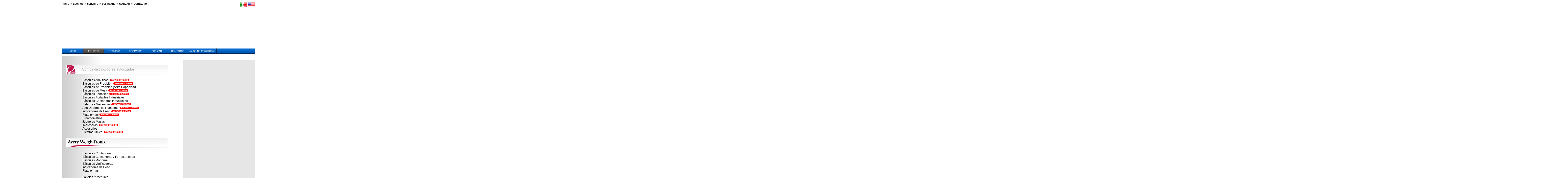

--- FILE ---
content_type: text/html
request_url: http://absebasculas.com/index/equipos.html
body_size: 3997
content:
<!DOCTYPE HTML PUBLIC "-//W3C//DTD HTML 4.01 Transitional//EN"
"http://www.w3.org/TR/html4/loose.dtd">
<html>
<head>
<link rel="shortcut icon" href="favicon.ico" >
<meta http-equiv="Content-Type" content="text/html; charset=iso-8859-1">
<meta name="keywords" content="bascula, báscula, automatizacion, automatización, pesaje, dosificacion, tara, tarar, ensacado, formulación, formulacion, camionera, Weigh-Tronix, bascula de piso, bascula contadora, bascula de banda transportadora, bascula verificadora de peso, weighing machine, scale, scales">
<META NAME="Author" CONTENT="miguel_martinez@veslomejor.com">
<META NAME="Robots" CONTENT="All">
<link rel="shortcut icon" href="favicon.ico" >
<meta http-equiv="Content-Type" content="text/html; charset=iso-8859-1">
<META HTTP-EQUIV="Expires" CONTENT="Tue, 01 Jan 1980 1:00:00 GMT">
<META HTTP-EQUIV="Pragma" CONTENT="no-cache">
<title>Automatizaci&oacute;n Basculas y Servicios, S.A. de C.V.</title>
<style type="text/css">
<!--
body {
	margin-left: 0px;
	margin-top: 10px;
	margin-right: 0px;
	margin-bottom: 0px;
}
-->
</style>
<link href="estilos.css" rel="stylesheet" type="text/css">
<script language="JavaScript" type="text/JavaScript">
<!--

function MM_swapImgRestore() { //v3.0
  var i,x,a=document.MM_sr; for(i=0;a&&i<a.length&&(x=a[i])&&x.oSrc;i++) x.src=x.oSrc;
}

function MM_preloadImages() { //v3.0
  var d=document; if(d.images){ if(!d.MM_p) d.MM_p=new Array();
    var i,j=d.MM_p.length,a=MM_preloadImages.arguments; for(i=0; i<a.length; i++)
    if (a[i].indexOf("#")!=0){ d.MM_p[j]=new Image; d.MM_p[j++].src=a[i];}}
}

function MM_findObj(n, d) { //v4.01
  var p,i,x;  if(!d) d=document; if((p=n.indexOf("?"))>0&&parent.frames.length) {
    d=parent.frames[n.substring(p+1)].document; n=n.substring(0,p);}
  if(!(x=d[n])&&d.all) x=d.all[n]; for (i=0;!x&&i<d.forms.length;i++) x=d.forms[i][n];
  for(i=0;!x&&d.layers&&i<d.layers.length;i++) x=MM_findObj(n,d.layers[i].document);
  if(!x && d.getElementById) x=d.getElementById(n); return x;
}

function MM_swapImage() { //v3.0
  var i,j=0,x,a=MM_swapImage.arguments; document.MM_sr=new Array; for(i=0;i<(a.length-2);i+=3)
   if ((x=MM_findObj(a[i]))!=null){document.MM_sr[j++]=x; if(!x.oSrc) x.oSrc=x.src; x.src=a[i+2];}
}
//-->
</script>
<style type="text/css">
<!--
.Estilo8 {color: #FFFFFF}
.Estilo10 {
	text-decoration: none;
	font-family: Arial, Helvetica, sans-serif;
	font-weight: bold;
}
.Estilo12 {text-decoration: none; font-family: Arial, Helvetica, sans-serif; font-weight: bold; color: #999999; }
.Estilo13 {
	color: #666666;
	font-weight: bold;
}
-->
</style>
<script src="../Scripts/AC_RunActiveContent.js" type="text/javascript"></script>
</head>

<body onLoad="MM_preloadImages('imags/btns/btn_inicio_2.gif','imags/btns/btn_servicio_2.gif','imags/btns/btn_software_2.gif','imags/btns/btn_contacto_2.gif','imags/plugins/flash.gif','imags/plugins/adobe-acrobat.gif','imags/btns/btn_cotizar_2.gif')">
<table width="780" border="0" align="center" cellpadding="0" cellspacing="0">
  <tr>
    <td width="780" valign="top"><table width="100%" height="25"  border="0" cellpadding="0" cellspacing="0">
      <tr>
        <td width="86%" valign="top" class="text09"><a href="index.html" class="Estilo12">INICIO</a><img src="imags/puntos-sep-txt_2.gif" width="15" height="7"><a href="equipos.html" class="Estilo12">EQUIPOS</a><img src="imags/puntos-sep-txt_2.gif" width="15" height="7"><a href="servicio.html" class="Estilo10">SERVICIO</a><img src="imags/puntos-sep-txt_2.gif" width="15" height="7"><a href="software.html" class="Estilo10">SOFTWARE</a><img src="imags/puntos-sep-txt_2.gif" width="15" height="7"><strong class="text10"><a href="cotizar.html" class="Estilo10">COTIZAR</a><img src="imags/puntos-sep-txt_2.gif" width="15" height="7"></strong><a href="contacto.html" class="Estilo10">CONTACTO</a> </td>
        <td width="14%" valign="top"><div align="right"><img src="imags/flag_mex.gif" width="29" height="20"> <img src="imags/flag_usa.gif" width="29" height="20"></div></td>
      </tr>
    </table>      
      <table width="780%"  border="0" cellpadding="0" cellspacing="0">
        <tr>
          <td><script type="text/javascript">
AC_FL_RunContent( 'codebase','http://download.macromedia.com/pub/shockwave/cabs/flash/swflash.cab#version=6,0,29,0','width','780','height','160','src','fla/img_tema_equipos','quality','high','pluginspage','http://www.macromedia.com/go/getflashplayer','movie','fla/img_tema_equipos' ); //end AC code
</script><noscript><object classid="clsid:D27CDB6E-AE6D-11cf-96B8-444553540000" codebase="http://download.macromedia.com/pub/shockwave/cabs/flash/swflash.cab#version=6,0,29,0" width="780" height="160">
            <param name="movie" value="fla/img_tema_equipos.swf">
            <param name="quality" value="high">
            <embed src="fla/img_tema_equipos.swf" quality="high" pluginspage="http://www.macromedia.com/go/getflashplayer" type="application/x-shockwave-flash" width="780" height="160"></embed>
          </object></noscript></td>
        </tr>
        <tr>
          <td class="text08"><img src="imags/blanco.jpg" width="1" height="1"></td>
        </tr>
        <tr>
          <td><a href="index.html" onMouseOut="MM_swapImgRestore()" onMouseOver="MM_swapImage('inicio','','imags/btns/btn_inicio_2.gif',1)"><img src="imags/btns/btn_inicio.gif" name="inicio" width="85" height="21" border="0"></a><img src="imags/btns/grises/btn_equipos.gif" width="85" height="21"><a href="servicio.html" onMouseOut="MM_swapImgRestore()" onMouseOver="MM_swapImage('servicio','','imags/btns/btn_servicio_2.gif',1)"><img src="imags/btns/btn_servicio.gif" name="servicio" width="85" height="21" border="0"></a><a href="software.html" onMouseOut="MM_swapImgRestore()" onMouseOver="MM_swapImage('software','','imags/btns/btn_software_2.gif',1)"><img src="imags/btns/btn_software.gif" name="software" width="85" height="21" border="0"></a><a href="cotizar.htm" onMouseOut="MM_swapImgRestore()" onMouseOver="MM_swapImage('cotizar','','imags/btns/btn_cotizar_2.gif',1)"><img src="imags/btns/btn_cotizar.gif" alt="Solicite su Cotizaci&oacute;n Aqu&iacute;" name="cotizar" width="85" height="21" border="0"></a><a href="contacto.html" onMouseOut="MM_swapImgRestore()" onMouseOver="MM_swapImage('contacto','','imags/btns/btn_contacto_2.gif',1)"><img src="imags/btns/btn_contacto.gif" name="contacto" width="85" height="21" border="0"></a><a href="avisodeprivacidad.html" onMouseOut="MM_swapImgRestore()" onMouseOver="MM_swapImage('AvisoDePrivacidad','','imags/btns/btn_aviso_privacidad_2.gif',1)"><img src="imags/btns/btn_aviso_privacidad.gif" alt="AvisoDePrivacidad" width="115" height="21" id="AvisoDePrivacidad"></a><img src="imags/btns/btn_00_1.gif" width="3" height="21"><img src="imags/btns/btn_00_2.gif" width="149" height="21"><img src="imags/btns/btn_00_3.gif" width="3" height="21"></td>
        </tr>
        <tr>
          <td><img src="imags/blanco.gif" width="10" height="10"></td>
        </tr>
        <tr>
          <td valign="top"><table width="780" border="0" cellspacing="0" cellpadding="0">
              <tr>
                <td valign="top" background="imags/vista-deg.gif"><p><img src="imags/img000.gif" width="290" height="1925" align="right">                  <br>
                    <img src="imags/blanco.gif" width="15" height="5"><a name="ohaus"></a><img src="imags/btns/marcas/ohaus.gif" width="415" height="40" border="0"> </p>
                  <p class="text12"><img src="imags/blanco.gif" width="83" height="5"><a href="equipos_ohaus_anali.html">B&aacute;sculas Anal&iacute;ticas</a> <img src="imags/nuevos-equipos-2014-06.png" width="80" height="9"  alt=""/><br>
                  <img src="imags/blanco.gif" width="83" height="5"><a href="equipos_ohaus_de-pres.htm">B&aacute;sculas de Precisi&oacute;n </a><img src="imags/nuevos-equipos-2014-06.png" width="80" height="9"  alt=""/> <br>
                  <img src="imags/blanco.gif" width="83" height="5"><a href="equipos_ohaus_de-pres-ac.html">B&aacute;sculas de Precisi&oacute;n y Alta Capacidad</a> <br>
                  <img src="imags/blanco.gif" width="83" height="5"><a href="equipos_ohaus_basc-mesa.html">B&aacute;sculas de Mesa</a> <img src="imags/nuevos-equipos-2014-06.png" width="80" height="9"  alt=""/><br>
                  <img src="imags/blanco.gif" width="83" height="5"><a href="equipos_ohaus_bal-port.html">B&aacute;sculas Port&aacute;tiles</a> <img src="imags/nuevos-equipos-2014-06.png" width="80" height="9"  alt=""/><br>
                  <img src="imags/blanco.gif" width="83" height="5"><a href="equipos_ohaus_bal-port-ind.html">B&aacute;sculas Port&aacute;tiles Industriales</a> <br>
                  <img src="imags/blanco.gif" width="83" height="5"><a href="equipos_ohaus_bal-cont-ind.html">B&aacute;sculas Contadoras Industriales</a> <br>
                  <img src="imags/blanco.gif" width="83" height="5"><a href="equipos_ohaus_bal-mec.html">Balanzas Mec&aacute;nicas</a> <img src="imags/nuevos-equipos-2014-06.png" width="80" height="9"  alt=""/><br>
                  <img src="imags/blanco.gif" width="83" height="5"><a href="equipos_ohaus_anali_hum.html">Analizadores de Humedad</a> <img src="imags/nuevos-equipos-2014-06.png" width="80" height="9"  alt=""/><br>
                  <img src="imags/blanco.gif" width="83" height="5"><a href="equipos_ohaus_indic-peso.html">Indicadores de Peso</a> <img src="imags/nuevos-equipos-2014-06.png" width="80" height="9"  alt=""/><br>
                  <img src="imags/blanco.gif" width="83" height="5"><a href="equipos_ohaus_plataf.html">Plataformas</a> <img src="imags/nuevos-equipos-2014-06.png" width="80" height="9"  alt=""/><br>
                  <img src="imags/blanco.gif" width="83" height="5"><a href="equipos_ohaus_dinamom.html">Dinam&oacute;metros</a> <br>
                  <img src="imags/blanco.gif" width="83" height="5"><a href="equipos_ohaus_jgo-masas.html">Juego de Masas</a> <br>
                  <img src="imags/blanco.gif" width="83" height="5"><a href="equipos_ohaus_impresoras.html">Impresoras</a> <img src="imags/nuevos-equipos-2014-06.png" width="80" height="9"  alt=""/><br>
                  <img src="imags/blanco.gif" width="83" height="5"><a href="equipos_ohaus_accs.html">Accesorios</a> <br>
                  <img src="imags/blanco.gif" width="83" height="5"><a href="eq_ohaus_electroquimica.html">Electroqu&iacute;mica </a>                  <img src="imags/nuevos-equipos-2014-06.png" width="80" height="9"  alt=""/></p>
                  <p><img src="imags/blanco.gif" width="15" height="5"><a name="awt"></a><img src="imags/btns/marcas/avery_weigh_tronix.gif" width="415" height="40" border="0"> </p>
                  <p class="text12"><img src="imags/blanco.gif" width="83" height="5"><a href="equipos_awt_contadoras.html">B&aacute;sculas Contadoras</a> <br>
                      <img src="imags/blanco.gif" alt="" width="83" height="5"><a href="equipos_awt_basc-ffcc.html">B&aacute;sculas Camioneras y Ferrocarrileras</a><br>
                      <img src="imags/blanco.gif" alt="" width="83" height="5" border="0"><a href="equipos_awt_basc-monorriel.html">B&aacute;sculas Monorriel</a> <br>
                      <img src="imags/blanco.gif" alt="" width="83" height="5" border="0"><a href="equipos_awt_basc-verif.html">B&aacute;sculas Verificadoras</a> <br>
                      <img src="imags/blanco.gif" alt="" width="83" height="5"><a href="equipos_awt_indicadores.html">Indicadores de Peso</a> <br>
                      <img src="imags/blanco.gif" alt="" width="83" height="5"><a href="equipos_awt_plataformas.html">Plataformas</a><br>
                  </p>
                  <p class="text12"><img src="imags/blanco.gif" width="83" height="5"><a href="equipos_awt_folletos.html">Folletos (brochures)</a>&nbsp; </p>
                  <p class="text12"><img src="imags/blanco.gif" alt="" width="15" height="5"><a name="oken"></a><a href="eq_oken.html"><img src="imags/btns/marcas/oken.gif" width="415" height="40" border="0"></a></p>
                <p class="text12"><img src="imags/blanco.gif" alt="" width="83" height="5"><a href="eq_oken.html#oken">Oken</a><br>
                  <img src="imags/blanco.gif" alt="" width="83" height="5"><a href="eq_oken.html#torino">Torino</a><br>
                  <span class="text12"><img src="imags/blanco.gif" alt="" width="83" height="5"><a href="eq_oken.html#remex">Remex</a></span></p>
                <p class="text12"><img src="imags/blanco.gif" alt="" width="15" height="5"><a name="ricelake" id="ricelake"></a><a href="eq_ricelake.html"><img src="imags/btns/marcas/rice_lake.gif" width="415" height="40" border="0"></a></p>
                <p class="text12"><img src="imags/blanco.gif" alt="" width="83" height="5"><a href="eq_ricelake.html">Indicadores</a><br>
                    <img src="imags/blanco.gif" alt="" width="83" height="5"><a href="eq_ricelake.html">B&aacute;sculas Camioneras y Ferrocarriles</a><br>
                    <img src="imags/blanco.gif" alt="" width="83" height="5"><a href="eq_ricelake.html">B&aacute;sculas de Banco</a><br>
                    <img src="imags/blanco.gif" alt="" width="83" height="5"><a href="eq_ricelake.html">Verificadoras de Peso</a><br>
                    <span class="text12"><img src="imags/blanco.gif" alt="" width="83" height="5"><a href="eq_ricelake.html">B&aacute;sculas de Piso</a><br>
                  <img src="imags/blanco.gif" alt="" width="83" height="5"><a href="eq_ricelake.html">Checkweighkers</a></span> </p>
                <p class="text12"><img src="imags/blanco.gif" width="15" height="5"><a name="sartorius" id="ricelake4"></a><a href="eq_and.html" target="eq_sartorius-bal.html"><img src="imags/btns/marcas/sartorius.gif" width="415" height="40" border="0"></a></p>
                <p class="text12"><img src="imags/blanco.gif" alt="" width="83" height="5"><a href="eq_sartorius-bal.html#me">Balanzas Serie ME</a> <br>
                  <img src="imags/blanco.gif" alt="" width="137" height="5"><a href="eq_sartorius-bal.html#mp">Serie MasterPro</a> <br>
                  <img src="imags/blanco.gif" alt="" width="137" height="5"><a href="eq_sartorius-bal.html#exp">Serie Expert</a> <br>
                  <img src="imags/blanco.gif" alt="" width="137" height="5"><a href="eq_sartorius-bal.html#c">Serie Competence</a> <br>
                  <img src="imags/blanco.gif" alt="" width="137" height="5"><a href="eq_sartorius-bal.html#ext">Serie Extend</a> <br>
                  <img src="imags/blanco.gif" alt="" width="137" height="5"><a href="eq_sartorius-bal.html#t">Serie Talent</a> </p>
                <p class="text12"><img src="imags/blanco.gif" width="15" height="5"><a name="and" id="ricelake2"></a><a href="eq_and.html"><img src="imags/btns/marcas/and.gif" width="415" height="40" border="0"></a></p>
                <p class="text12"><img src="imags/blanco.gif" alt="" width="83" height="5"><a href="eq_and.html#ek">Mod. EK</a> <br>
                  <img src="imags/blanco.gif" alt="" width="83" height="5"><a href="eq_and.html#fx">Mod. FX 300i</a><br>  
                    <img src="imags/blanco.gif" alt="" width="83" height="5"><a href="eq_and.html#gf">Mod. GF 300p </a><br>
                  <img src="imags/blanco.gif" alt="" width="83" height="5"><a href="eq_and.html#gh">Mod. GH</a> <br>
                  <img src="imags/blanco.gif" alt="" width="83" height="5"><a href="eq_and.html#gp">Mod. GP</a> <br>
                  <img src="imags/blanco.gif" alt="" width="83" height="5"><a href="eq_and.html#gx">Mod. GX</a> <br>
                  <img src="imags/blanco.gif" alt="" width="83" height="5"><a href="eq_and.html#hl">Mod. HL 200i</a> <br>
                  <img src="imags/blanco.gif" alt="" width="83" height="5"><a href="eq_and.html#sk">Mod. SK</a> <br>
                </p>
                <p class="text12"><img src="imags/blanco.gif" width="15" height="5"><a name="abse"></a><a href="eq_abse.html"><img src="imags/btns/marcas/abse.gif" width="415" height="40" border="0"></a></p>
                <p class="text12"><img src="imags/blanco.gif" alt="" width="83" height="5"><span class="Estilo13">Sistemas de Pesaje para Cerdos:</span><br>
                  <img src="imags/blanco.gif" alt="" width="83" height="5"><a href="eq_abse.html#spc-400">ABSE SPC-400</a> <br>
                  <img src="imags/blanco.gif" alt="" width="83" height="5"><a href="eq_abse.html#spc-1000">ABSE SPC-1000</a> </p>
                <p class="text12"><img src="imags/blanco.gif" width="15" height="5"><a name="excell" id="ricelake3"></a><a href="eq_excell.html"><img src="imags/btns/marcas/excell.gif" width="415" height="40" border="0"></a></p>
                <p class="text12"><img src="imags/blanco.gif" alt="" width="83" height="5"><a href="eq_excell.html#ec">Mod. AC</a> <br>  
                  <img src="imags/blanco.gif" alt="" width="83" height="5"><a href="eq_excell.html#ftw">Mod. FTW </a><br>
                      <img src="imags/blanco.gif" alt="" width="83" height="5"><a href="eq_excell.html#gr">Mod. GR </a> <br>
                  <img src="imags/blanco.gif" alt="" width="83" height="5"><a href="eq_excell.html#si">Mod. SI-132 </a></p>
                <p class="text12"><img src="imags/blanco.gif" width="15" height="5"><a name="nuevoleon" id="ricelake5"></a><a href="eq_nl_gan.html"><img src="imags/btns/marcas/nuevo-leon.gif" width="415" height="40" border="0"></a></p>
                <p class="text12"><img src="imags/blanco.gif" alt="" width="83" height="5"><a href="eq_nl_gan.html#g">Ganaderas</a> <br>
                    <img src="imags/blanco.gif" alt="" width="83" height="5"><a href="eq_nl_gan.html#w">W-Corral </a><br>
                    <img src="imags/blanco.gif" alt="" width="83" height="5"><a href="eq_nl_gan.html#p">Prensa Ganadera</a> <br>
                    <img src="imags/blanco.gif" alt="" width="83" height="5"><a href="eq_nl_gan.html#pz">Prensa Ganadera Zincada</a> <br>
                  <img src="imags/blanco.gif" alt="" width="83" height="5"><a href="eq_nl_gan.html#n">B&aacute;sculas Ganaderas Nueva Generaci&oacute;n</a></p>
                <p class="text12"><br>
                  <br>
                  <br>
                </p></td>
              </tr>
            </table>            
          </td>
        </tr>
      </table>
    </td>
  </tr>
</table>
<p align="center"><span class="text09">Plugins Necesarios</span> <a href="http://www.adobe.com/shockwave/download/?P1_Prod_Version=ShockwaveFlash&Lang=Spanish" target="_blank" onMouseOver="MM_swapImage('flash','','imags/plugins/flash.gif',1)" onMouseOut="MM_swapImgRestore()"><img src="imags/plugins/flash-gris.gif" name="flash" width="23" height="19" border="0"></a>&nbsp; <a href="http://www.adobe.com/es/products/acrobat/readstep2.html" target="_blank" onMouseOver="MM_swapImage('pdf','','imags/plugins/adobe-acrobat.gif',1)" onMouseOut="MM_swapImgRestore()"><img src="imags/plugins/adobe-acrobat-gris.gif" name="pdf" width="62" height="19" border="0"></a></p>
<table width="780" border="0" align="center" cellpadding="0" cellspacing="0" background="imags/barra_hor.png" bgcolor="#666666">
  <tr bgcolor="#999999">
    <td width="541"><div align="right" class="text09">
        <div align="left" class="Estilo8">&nbsp;Copyright &copy; Todos los Derechos Reservados ABSE, S.A. de C.V. 2007</div>
    </div></td>
    <td width="239"><div align="right"><a href="http://www.veslomejor.com/hospedaje" target="_blank"><img src="imags/design.gif" width="190" height="10" border="0"></a></div></td>
  </tr>
</table>
<p>&nbsp;</p>
<p>&nbsp;</p>
<p>&nbsp;</p>
<p>&nbsp;</p>
<p>&nbsp;</p>
<p>&nbsp;</p>
<p>&nbsp;</p>
<p>&nbsp;</p>
<p>&nbsp;</p>
<p>&nbsp;</p>
<p>&nbsp;</p>
<p>&nbsp;</p>
<p>&nbsp;</p>
</body>
</html>


--- FILE ---
content_type: text/css
request_url: http://absebasculas.com/index/estilos.css
body_size: 406
content:
.text8 {
	font-family: Arial, Helvetica, sans-serif;
	font-size: 8px;
}
.text08 {
	font-family: Arial, Helvetica, sans-serif;
	font-size: 8px;
}
.text09 {
	font-family: Arial, Helvetica, sans-serif;
	font-size: 9px;
	text-decoration: none;
}
.text10 {
	font-family: Arial, Helvetica, sans-serif;
	font-size: 10px;
	text-decoration: none;
	border-bottom-color: #CC3300;
	text-align: justify;
}
.text12 {
	font-family: Arial, Helvetica, sans-serif;
	font-size: 12px;
	text-decoration: none;
}
.text14 {
	font-family: Arial, Helvetica, sans-serif;
	font-size: 14px;
}
.menu10 {
	font-family: Arial, Helvetica, sans-serif;
	text-decoration: none;
	color: #000000;
}
.catal_puntos {
	font-family: Arial, Helvetica, sans-serif;
	font-size: 12px;
	list-style-type: square;
	list-style-position: outside;
	background-position: left;
	text-align: left;
	display: block;
	margin-left: -15px;
	list-style-image: url(imags/dec/punto02azul.gif);
	text-indent: 0px;
	margin-right: 5px;
}
.catal_puntos_ras {
	font-family: Arial, Helvetica, sans-serif;
	font-size: 12px;
	list-style-type: none;
	list-style-position: outside;
	background-position: left;
	text-align: left;
	display: block;
	margin-left: 0px;
	list-style-image: url(imags/dec/punto01.gif);
	padding: 0;
}
a:link {
	font-family: Arial, Helvetica, sans-serif;
	color: #000000;
	text-decoration: none;
}
a:visited {
	font-family: Arial, Helvetica, sans-serif;
	color: #666666;
	text-decoration: none;
}
a:hover {
	font-family: Arial, Helvetica, sans-serif;
	color: #0099FF;
	text-decoration: none;
}
a:active {
	font-family: Arial, Helvetica, sans-serif;
	text-decoration: none;
	color: #FFFFFF;
}
